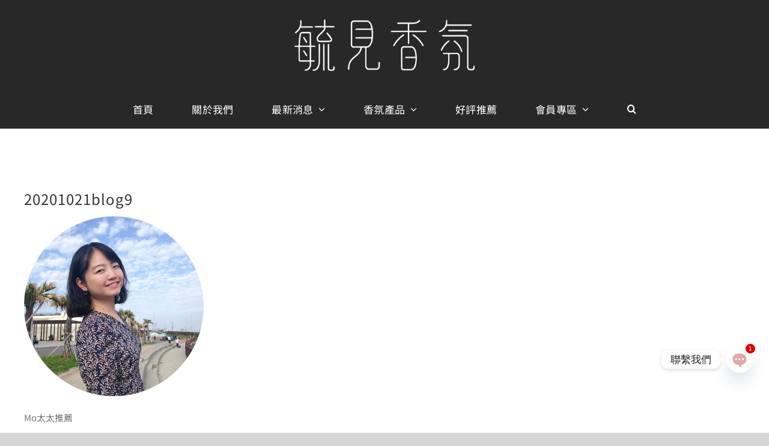

--- FILE ---
content_type: text/css
request_url: https://aromaict.com/wp-content/plugins/woocommerce-memberships/assets/css/blocks/wc-memberships-blocks.min.css?ver=1.26.11
body_size: 7953
content:
:root{--wcm-btn-color:#5c7676;--wcm-btn-hover-color:--wcm-btn-hover-color}.wc-memberships-directory-container{margin:0 auto;position:relative}.wc-memberships-directory-container .wcm-directory-list-wrapper{padding:40px 0;text-align:center}.wc-memberships-directory-container .wcm-directory-list-wrapper .wcm-directory-member-wrapper{clear:both;display:inline-block;text-align:left;vertical-align:top;width:calc(50% - 2px)}.wc-memberships-directory-container .wcm-directory-list-wrapper .wcm-directory-member-wrapper .wcm-directory-member{font-size:14px;margin:0 auto;max-width:200px;padding:30px 10px}.wc-memberships-directory-container .wcm-directory-list-wrapper .wcm-directory-member-wrapper .wcm-directory-member img{height:auto}.wc-memberships-directory-container .wcm-directory-list-wrapper .wcm-directory-member-wrapper .wcm-directory-member h4{font-size:18px;font-weight:700;margin-bottom:2px;margin-top:16px}.wc-memberships-directory-container .wcm-directory-list-wrapper .wcm-directory-member-wrapper .wcm-directory-member .bio-box{color:#767676;margin-bottom:6px;margin-top:6px}.wc-memberships-directory-container .wcm-directory-list-wrapper .wcm-directory-member-wrapper .wcm-directory-member .info-box{color:#444}.wc-memberships-directory-container .wcm-directory-list-wrapper .wcm-directory-member-wrapper .wcm-directory-member .info-box label{font-weight:600}.wc-memberships-directory-container .wcm-directory-list-wrapper .wcm-directory-member-wrapper .wcm-directory-member .info-box span{vertical-align:middle}.wc-memberships-directory-container .wcm-directory-list-wrapper.columns-1 .wcm-directory-member-wrapper{width:100%}.wc-memberships-directory-container .wc-memberships-directory-editor-no-results h4{color:#111;font-size:18px;font-weight:400}.wc-memberships-directory-container .wc-memberships-directory-editor-no-results p{color:#767676;font-size:14px}.wc-memberships-directory-container.wc-memberships-directory-editor-container .wc-memberships-directory-filter-wrapper,.wc-memberships-directory-container.wc-memberships-directory-editor-container .wcm-pagination-wrapper{pointer-events:none}.wc-memberships-directory-container.wc-memberships-directory-editor-container .wcm-btn{padding:11.5px 20px}.wc-memberships-directory-container .wcm-input{background:#fff;border:1px solid #acacac;border-radius:0;color:#5e5e5e;font-size:16px;line-height:1.6;margin:0;padding:9px}.wc-memberships-directory-container .wcm-input:focus{outline:none}.wc-memberships-directory-container .wcm-input[type=text]{max-width:350px;width:70%}.wc-memberships-directory-container .wcm-select{max-width:350px;width:100%}.wc-memberships-directory-container .wcm-btn{background:var(--wcm-btn-color);border:0;color:#fff;font-weight:400;line-height:1.6;margin:0;padding:10px 20px}.wc-memberships-directory-container .wcm-btn:hover{background:var(--wcm-btn-hover-color)}.wc-memberships-directory-container .wcm-btn:focus{outline:none}.wc-memberships-directory-container .wcm-select{-webkit-appearance:none;background:transparent url(../../images/select-icon.png) no-repeat 95%;background-size:12px}.wc-memberships-directory-container .wcm-select.select2-hidden-accessible{width:100%!important}.wc-memberships-directory-container .wc-memberships-directory-filter-wrapper{align-content:flex-start;align-items:flex-start;display:flex;flex-direction:row;flex-wrap:wrap;justify-content:space-between}.wc-memberships-directory-container .wc-memberships-directory-filter-wrapper .filter-wrapper,.wc-memberships-directory-container .wc-memberships-directory-filter-wrapper .search-wrapper{align-content:flex-start;align-items:flex-start;display:flex;flex:2 1 auto;margin-bottom:5px}.wc-memberships-directory-container .wc-memberships-directory-filter-wrapper .filter-wrapper .select2-container,.wc-memberships-directory-container .wc-memberships-directory-filter-wrapper .search-wrapper .select2-container{margin-bottom:5px;width:100%!important}.wc-memberships-directory-container .wc-memberships-directory-filter-wrapper .filter-wrapper .select2-container .select2-selection,.wc-memberships-directory-container .wc-memberships-directory-filter-wrapper .search-wrapper .select2-container .select2-selection{background:transparent url(../../images/select-icon.png) no-repeat 95%;background-size:12px;border:1px solid #acacac;border-radius:0;line-height:1.6;min-height:46px;padding-left:10px}.wc-memberships-directory-container .wc-memberships-directory-filter-wrapper .filter-wrapper .select2-container .select2-selection .select2-selection__rendered,.wc-memberships-directory-container .wc-memberships-directory-filter-wrapper .search-wrapper .select2-container .select2-selection .select2-selection__rendered{padding-top:5px}.wc-memberships-directory-container .wc-memberships-directory-filter-wrapper .filter-wrapper .select2-container .select2-selection .select2-selection__rendered .select2-search__field,.wc-memberships-directory-container .wc-memberships-directory-filter-wrapper .search-wrapper .select2-container .select2-selection .select2-selection__rendered .select2-search__field{width:100%!important}.wc-memberships-directory-container .wc-memberships-directory-filter-wrapper .filter-wrapper .wcm-btn,.wc-memberships-directory-container .wc-memberships-directory-filter-wrapper .search-wrapper .wcm-btn{text-decoration:underline}.wc-memberships-directory-container .wc-memberships-directory-filter-wrapper .search-wrapper .wcm-search-btn{background-image:url(../../images/search-icon.png);background-position:50%;background-repeat:no-repeat;background-size:20px}.wc-memberships-directory-container .wcm-pagination-wrapper{margin-top:15px;text-align:center}.wc-memberships-directory-container .wcm-pagination-wrapper .wcm-pagination{color:#145fa9;font-size:18px;font-weight:600;margin:0 5px;text-decoration:none}.wc-memberships-directory-container .wcm-pagination-wrapper .wcm-pagination span{padding:0 5px;text-decoration:underline}.wc-memberships-directory-container .wmc-loader{background:rgba(0,0,0,.1);display:none;height:100%;position:absolute;width:100%}.wc-memberships-directory-container .wmc-loader .wcm-spinner{display:inline-block;left:50%;position:absolute;top:50%;transform:translate(-30px)}.wc-memberships-directory-container .wmc-loader .wcm-spinner div{animation:wcm-spinner 1.2s cubic-bezier(.5,0,.5,1) infinite;border:4px solid transparent;border-radius:50%;border-top-color:#646363;box-sizing:border-box;display:block;height:50px;margin:8px;position:absolute;width:50px}.wc-memberships-directory-container .wmc-loader .wcm-spinner div:first-child{animation-delay:-.45s}.wc-memberships-directory-container .wmc-loader .wcm-spinner div:nth-child(2){animation-delay:-.3s}.wc-memberships-directory-container .wmc-loader .wcm-spinner div:nth-child(3){animation-delay:-.15s}@keyframes wcm-spinner{0%{transform:rotate(0deg)}to{transform:rotate(1turn)}}.wc-memberships-directory-container .directory-placeholder-box{font-size:20px;padding:100px 0;text-align:center}@media (max-width:500px){.wc-memberships-directory-container .wc-memberships-directory-filter-wrapper .filter-wrapper,.wc-memberships-directory-container .wc-memberships-directory-filter-wrapper .search-wrapper{flex:1 1 auto}.wc-memberships-directory-container .wc-memberships-directory-filter-wrapper .filter-wrapper .wcm-input,.wc-memberships-directory-container .wc-memberships-directory-filter-wrapper .search-wrapper .wcm-input{width:100%}.wc-memberships-directory-container .wc-memberships-directory-filter-wrapper .filter-wrapper{align-items:stretch;flex-direction:column}.wc-memberships-directory-container .wc-memberships-directory-filter-wrapper .filter-wrapper .wcm-select{margin-bottom:5px}.wc-memberships-directory-container .wcm-directory-list-wrapper .wcm-directory-member-wrapper{text-align:center;width:100%}.wc-memberships-directory-container .wcm-directory-list-wrapper .wcm-directory-member-wrapper .wcm-directory-member img{margin:0 auto}}